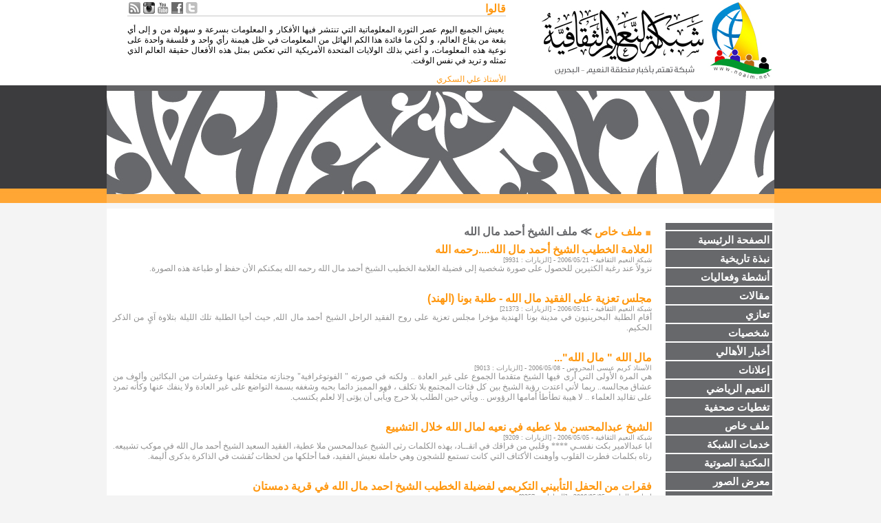

--- FILE ---
content_type: text/html; charset=UTF-8
request_url: https://alnoaim.org/catalog.php?catid=46
body_size: 5470
content:
<!DOCTYPE html PUBLIC "-//W3C//DTD XHTML 1.0 Transitional//EN" "http://www.w3.org/TR/xhtml1/DTD/xhtml1-transitional.dtd">
<html xmlns="http://www.w3.org/1999/xhtml" dir="rtl">
<head>
<meta http-equiv="Content-Type" content="text/html; charset=utf-8" />
<meta name="viewport" content="width=device-width, initial-scale=auto">
<meta property="og:title" content="" /> 
<meta property="og:description" content="" />
<title>شبكة النعيم الثقافية - ملف الشيخ أحمد مال الله</title>
<script src="java.js" type="text/javascript"></script>
<link href="style.css" rel="stylesheet" />
</head>

<body onLoad="download();">

<div class="table" align="center">
</div>

<table cellpadding="0" cellspacing="0" width="970px" align="center" class="main">

<tr>
<td>
<table width="100%">
<tr>
<td width="40%" valign="top" align="right"><img src="images/site1_05.jpg" border="0" /></td>
<td valign="top"><table cellpadding="0" cellspacing="0"><tr><td class="title1" align="right">قالوا<a href="rss.php" target="_blank"><img src="images/rss.jpg" border="0" style="float:left;" hspace="2"></a><a href="http://www.instagram.com/noaimnet" target="_blank"><img src="images/instagram.png" border="0" style="float:left;" hspace="2"></a><a href="http://www.youtube.com/user/noaim4media" target="_blank"><img src="images/site1_08.jpg" border="0" style="float:left;" hspace="2"></a><a href="http://www.facebook.com/profile.php?id=100002804561069" target="_blank"><img src="images/site1_10.jpg" border="0" style="float:left;" hspace="2"></a><a href="https://twitter.com/#!/Noaimnet" target="_blank"><img src="images/site1_12.jpg" border="0" style="float:left;" hspace="2"></a></td></tr><tr><td><img src="images/site1_17-20.jpg" border="0" /></td></tr><tr><td class='text1'><p>&nbsp;يعيش الجميع اليوم عصر الثورة المعلوماتية التي تنتشر فيها الأفكار و المعلومات بسرعة و سهولة من و إلى أي بقعة من بقاع العالم، و لكن ما فائدة هذا الكم الهائل من المعلومات في ظل هيمنة رأي واحد و فلسفة واحدة على نوعية هذه المعلومات، و أعني بذلك الولايات المتحدة الأمريكية التي تعكس بمثل هذه الأفعال حقيقة العالم الذي تمثله و تريد في نفس الوقت.</p></td></tr><tr><td class='text2'>الأستاذ علي السكري</td></tr></table></td></tr>
</table>
</td>
</tr>

<tr><td><img src="images/site1_25.jpg" class="pad1" border="0" /></td></tr><tr>
<td height="21px">
<marquee direction="right" class="text3" onmouseover="this.scrollAmount='2'" onmouseout="this.scrollAmount='5'" scrollamount="5">
<a class='title2' href='news.php?newsid=9073'>من الذي صام؟ الدرازيون أم النعيميون؟</a>&nbsp;&nbsp;&nbsp;|&nbsp;&nbsp;&nbsp;<a class='title2' href='news.php?newsid=9070'> في ذمة الله الشَّابة زهراء عبدالله ميرزا صالح</a>&nbsp;&nbsp;&nbsp;|&nbsp;&nbsp;&nbsp;<a class='title2' href='news.php?newsid=9071'>ذمة الله تعالى الحاجة جميلة حسن عبدالله  </a>&nbsp;&nbsp;&nbsp;|&nbsp;&nbsp;&nbsp;<a class='title2' href='news.php?newsid=9072'>على السرير الأبيض الحاج خليل إبراهيم البزاز أبو منير </a>&nbsp;&nbsp;&nbsp;|&nbsp;&nbsp;&nbsp;<a class='title2' href='news.php?newsid=9069'>برنامج مأتم الجنوبي في ذكرى ولادة السيدة الزهراء </a>&nbsp;&nbsp;&nbsp;|&nbsp;&nbsp;&nbsp;<a class='title2' href='news.php?newsid=9065'>في ذمة الله حرم الحاج عبدالله سلمان العفو (أم ياسر)</a>&nbsp;&nbsp;&nbsp;|&nbsp;&nbsp;&nbsp;<a class='title2' href='news.php?newsid=9066'> في ذمة الله الطفلة زهراء جابر جاسم عباس</a>&nbsp;&nbsp;&nbsp;|&nbsp;&nbsp;&nbsp;<a class='title2' href='news.php?newsid=9067'>نبارك للأخ الطالب محمد حسن علي ثابت حصوله على الماجستير في إدارة الأعمال </a>&nbsp;&nbsp;&nbsp;|&nbsp;&nbsp;&nbsp;<a class='title2' href='news.php?newsid=9068'>رُزِقَ الأخ عبدالله علي آل رحمة || كوثر || 12/12/2021</a>&nbsp;&nbsp;&nbsp;|&nbsp;&nbsp;&nbsp;<a class='title2' href='news.php?newsid=9064'>دورة تغسيل الموتى </a>&nbsp;&nbsp;&nbsp;|&nbsp;&nbsp;&nbsp;</marquee>
</td>
</tr>

<tr><td bgcolor="#FFFFFF">&nbsp;</td></tr>
<tr>
<td bgcolor="#FFFFFF">
<table>
<tr>

<meta http-equiv="content-type" content="text/html; charset=utf-8"></meta>
<td valign="top">
<table width="165px" cellpadding="0" cellspacing="0">
<tr>
<td><span class="title6"></span></td>
</tr>
<tr>
<td><a class="title3" href="index.php">&nbsp;الصفحة الرئيسية</a></td>
</tr>
<tr><td><a  class='title3' href='catalog.php?catid=79'>&nbsp;نبذة تاريخية</a></td></tr><tr><td><a  class='title3' href='catalog.php?catid=1'>&nbsp;أنشطة وفعاليات</a></td></tr><tr><td><a onclick='click1(this,2);' class='title3' >&nbsp;مقالات</a><div id='2' style='width:155px;display:none'><a class='title5' href='catalog.php?catid=28'>&nbsp;الأستاذ كريم المحروس</a><a class='title5' href='catalog.php?catid=30'>&nbsp;أحمد السكري</a><a class='title5' href='catalog.php?catid=31'>&nbsp;الأستاذ حسن نوح</a><a class='title5' href='catalog.php?catid=32'>&nbsp;سيد علي الموسوي</a><a class='title5' href='catalog.php?catid=33'>&nbsp;علي مجيد السكري</a><a class='title5' href='catalog.php?catid=34'>&nbsp; الأستاذ حسين المحروس</a><a class='title5' href='catalog.php?catid=35'>&nbsp;الشيخ جاسم المؤمن</a><a class='title5' href='catalog.php?catid=36'>&nbsp;علي عبد الغني مهدي</a><a class='title5' href='catalog.php?catid=37'>&nbsp;الاستاذ محمد جواد مرهون</a><a class='title5' href='catalog.php?catid=38'>&nbsp;علي النشيط</a><a class='title5' href='catalog.php?catid=39'>&nbsp;السيد محمد هادي الغريفي</a><a class='title5' href='catalog.php?catid=40'>&nbsp;أمين الوطني</a><a class='title5' href='catalog.php?catid=41'>&nbsp;إبراهيم كمال الدين</a><a class='title5' href='catalog.php?catid=42'>&nbsp;السيد محسن الغريفي</a><a class='title5' href='catalog.php?catid=50'>&nbsp;الشيخ سعيد السلاطنة</a><a class='title5' href='catalog.php?catid=70'>&nbsp;السيد محمود الغريفي</a><a class='title5' href='catalog.php?catid=74'>&nbsp;محمد الأحمدي</a><a class='title5' href='catalog.php?catid=75'>&nbsp;فاضل رحمة</a><a class='title5' href='catalog.php?catid=81'>&nbsp;جواد الجد</a><a class='title5' href='catalog.php?catid=82'>&nbsp;السيد رضوان الموسوي</a><a class='title5' href='catalog.php?catid=83'>&nbsp;د. محمد سلمان أبوعلي</a><a class='title5' href='catalog.php?catid=84'>&nbsp;علي سلمان أبوعلي</a><a class='title5' href='catalog.php?catid=94'>&nbsp;حسن سلمان أبوعلي</a><a class='title5' href='catalog.php?catid=85'>&nbsp;رضا درويش</a><a class='title5' href='catalog.php?catid=86'>&nbsp;الشيخ أحمد علي أبوعلي</a><a class='title5' href='catalog.php?catid=95'>&nbsp;الشيخ منير المعتوق</a><a class='title5' href='catalog.php?catid=96'>&nbsp;السيد أحمد السيد علي الغريفي</a><a class='title5' href='catalog.php?catid=97'>&nbsp;السيد مصطفى الغريفي</a><a class='title5' href='catalog.php?catid=98'>&nbsp;الشيخ ناظم التيتون</a><a class='title5' href='catalog.php?catid=99'>&nbsp;الشيخ محمد الخرسي</a><a class='title5' href='catalog.php?catid=100'>&nbsp;السيد عبدالله الغريفي</a><a class='title5' href='catalog.php?catid=101'>&nbsp;الشيخ عقيل الماضي</a><a class='title5' href='catalog.php?catid=102'>&nbsp;الشيخ علي رحمة</a><a class='title5' href='catalog.php?catid=103'>&nbsp;حسن مال الله</a><a class='title5' href='catalog.php?catid=109'>&nbsp;الأستاذ محمد رضا النشيط</a><a class='title5' href='catalog.php?catid=115'>&nbsp;الشاعر نادر التتان</a><a class='title5' href='catalog.php?catid=119'>&nbsp;الأستاذ علي السلاطنة</a><a class='title5' href='catalog.php?catid=123'>&nbsp;الشاعر مهدي عبدالغني </a><a class='title5' href='catalog.php?catid=124'>&nbsp;الشاعر يوسف الجفيري</a><a class='title5' href='catalog.php?catid=127'>&nbsp;الشاعر السيد محمدعلوي</a><a class='title5' href='catalog.php?catid=128'>&nbsp;الشاعر علي السلاطنه</a><a class='title5' href='catalog.php?catid=152'>&nbsp;عبدالله علي رحمة</a><a class='title5' href='catalog.php?catid=364'>&nbsp;الشيخ علي الهويدي</a><a class='title5' href='catalog.php?catid=371'>&nbsp;الشاعر السيد علوي الغريفي </a></div></td></tr><tr><td><a  class='title3' href='catalog.php?catid=4'>&nbsp;تعازي</a></td></tr><tr><td><a onclick='click1(this,5);' class='title3' >&nbsp;شخصيات</a><div id='5' style='width:155px;display:none'><a class='title5' href='catalog.php?catid=6'>&nbsp;العلماء</a><a class='title5' href='catalog.php?catid=7'>&nbsp;الشهداء</a><a class='title5' href='catalog.php?catid=8'>&nbsp;الشخصيات البارزة</a></div></td></tr><tr><td><a  class='title3' href='catalog.php?catid=10'>&nbsp;أخبار الأهالي</a></td></tr><tr><td><a  class='title3' href='catalog.php?catid=11'>&nbsp;إعلانات</a></td></tr><tr><td><a  class='title3' href='catalog.php?catid=114'>&nbsp;النعيم الرياضي</a></td></tr><tr><td><a  class='title3' href='catalog.php?catid=12'>&nbsp;تغطيات صحفية</a></td></tr><tr><td><a onclick='click1(this,15);' class='title3' >&nbsp;ملف خاص</a><div id='15' style='width:155px;display:none'><a class='title5' href='catalog.php?catid=16'>&nbsp;تأبين الشهداء</a><a class='title5' href='catalog.php?catid=46'>&nbsp;ملف الشيخ أحمد مال الله</a><a class='title5' href='catalog.php?catid=89'>&nbsp;ملف السيد هاشم الطويل</a></div></td></tr><tr><td><a onclick='click1(this,91);' class='title3' >&nbsp;خدمات الشبكة</a><div id='91' style='width:155px;display:none'><a class='title5' href='catalog.php?catid=92'>&nbsp;أرقام هواتف</a></div></td></tr><tr><td><a onclick='click1(this,18);' class='title3' >&nbsp;المكتبة الصوتية</a><div id='18' style='width:155px;display:none'><a class='title5' href='catalog.php?catid=212'>&nbsp;سنة 1435 هـ</a><a class='title5' href='catalog.php?catid=221'>&nbsp;سنة 1434 هـ</a><a class='title5' href='catalog.php?catid=232'>&nbsp;سنة 1433 هـ</a><a class='title5' href='catalog.php?catid=242'>&nbsp;سنة 1432 هـ</a><a class='title5' href='catalog.php?catid=497'>&nbsp;سنة 1436 هـ</a><a class='title5' href='catalog.php?catid=541'>&nbsp;سنة 1437 هـ</a><a class='title5' href='catalog.php?catid=542'>&nbsp;سنة 1438 هـ</a><a class='title5' href='catalog.php?catid=543'>&nbsp;سنة 1427هـ</a></div></td></tr><tr><td><a onclick='click1(this,48);' class='title3' >&nbsp;معرض الصور</a><div id='48' style='width:155px;display:none'><a class='title5' href='catalog.php?catid=54'>&nbsp;صور قديمة</a><a class='title5' href='catalog.php?catid=61'>&nbsp;أحداث ومناسبات</a><a class='title5' href='catalog.php?catid=62'>&nbsp;ألبومات شخصية</a><a class='title5' href='catalog.php?catid=116'>&nbsp;تغطيات الشبكة</a><a class='title5' href='catalog.php?catid=548'>&nbsp;وجوه نعيمية </a></div></td></tr><tr><td><a onclick='click1(this,105);' class='title3' >&nbsp;البث المباشر</a><div id='105' style='width:155px;display:none'><a class='title5' href='catalog.php?catid=106'>&nbsp;مأتم النعيم الغربي</a><a class='title5' href='catalog.php?catid=107'>&nbsp;مأتم النعيم الشرقي</a><a class='title5' href='catalog.php?catid=108'>&nbsp;مأتم النعيم الوسطي</a></div></td></tr><tr>
<td><a href="salat.php" class="title3">&nbsp;التقويم الشهري</a></td>
</tr>
<tr>
<td><a href="contact.php" class="title3">&nbsp;أرسل خبراً</a></td>
</tr>
<tr>
<td><a href="call.php" class="title3">&nbsp;اتصل بنا</a></td>
</tr>
<tr>
<td><span class="title7"></span></td>
</tr>

<tr><td>&nbsp;</td></tr>


</table>
</td><td valign="top" width='100%'>
<table width='100%'>
<tr>
<td width="100%" align="right" class="title16"><img src="images/site1_34.jpg" border="0" hspace="5"><a class='title1' href="catalog.php?catid=15">ملف خاص</a> ≫ ملف الشيخ أحمد مال الله</td>
</tr>
<tr>
<td>
<table>
<tr>
<td width="100%">
<table border="0" cellpadding="0" cellspacing="0" style="border-collapse: collapse" bordercolor="#111111" width="100%">
<tr>
<td width="100%" valign="top" align="right"><a href="news.php?newsid=1133" class='title1'>العلامة الخطيب الشيخ أحمد مال الله....رحمه الله</a><br>
<span class="text4">شبكة النعيم الثقافية - 2006/05/21 - [الزيارات : 9931]</span><div class='text5'>نزولاً عند رغبة الكثيرين للحصول على صورة شخصية إلى فضيلة العلامة الخطيب الشيخ أحمد مال الله رحمه الله يمكنكم الأن حفظ أو طباعة هذه الصورة.</td>
</tr>
</table>
</td>
</tr>
<tr><td width="100%">&nbsp;</td></tr>
<tr>
<td width="100%">
<table border="0" cellpadding="0" cellspacing="0" style="border-collapse: collapse" bordercolor="#111111" width="100%">
<tr>
<td width="100%" valign="top" align="right"><a href="news.php?newsid=1120" class='title1'>مجلس تعزية على الفقيد مال الله - طلبة بونا (الهند)</a><br>
<span class="text4">شبكة النعيم الثقافية - 2006/05/11 - [الزيارات : 21373]</span><div class='text5'>أقام الطلبة البحرينيون في مدينة بونا الهندية مؤخرا مجلس تعزية على روح الفقيد الراحل الشيخ أحمد مال الله, حيث أحيا الطلبة تلك الليلة بتلاوة آيٍ من الذكر الحكيم.</td>
</tr>
</table>
</td>
</tr>
<tr><td width="100%">&nbsp;</td></tr>
<tr>
<td width="100%">
<table border="0" cellpadding="0" cellspacing="0" style="border-collapse: collapse" bordercolor="#111111" width="100%">
<tr>
<td width="100%" valign="top" align="right"><a href="news.php?newsid=1116" class='title1'>مال الله " مال الله"...</a><br>
<span class="text4">الأستاذ كريم عيسى المحروس - 2006/05/08 - [الزيارات : 9013]</span><div class='text5'>هي المرة الأولى التي أرى فيها الشيخ متقدما الجموع على غير العادة .. ولكنه في صورته " الفوتوغرافية" وجنازته متخلفة عنها وعشرات من البكائين وألوف من عشاق مجالسه.. ربما لأني اعتدت رؤية الشيخ بين كل فئات المجتمع بلا تكلف ، فهو المميز دائما بحبه وشغفه بسمة التواضع على غير العادة ولا ينفك عنها وكأنه تمرد على تقاليد العلماء .. لا هيبة تطأطأ أمامها الرؤوس .. ويأتي حين الطلب بلا حرج ويأبى أن يؤتى إلا لعلم يكتسب.</td>
</tr>
</table>
</td>
</tr>
<tr><td width="100%">&nbsp;</td></tr>
<tr>
<td width="100%">
<table border="0" cellpadding="0" cellspacing="0" style="border-collapse: collapse" bordercolor="#111111" width="100%">
<tr>
<td width="100%" valign="top" align="right"><a href="news.php?newsid=1110" class='title1'>الشيخ عبدالمحسن ملا عطيه في نعيه لمال الله خلال التشييع</a><br>
<span class="text4">شبكة النعيم الثقافية - 2006/05/05 - [الزيارات : 9209]</span><div class='text5'>ابا عبدالامير بكت نفسـي **** وقلبي من فراقك في اتقــاد، بهذه الكلمات رثى الشيخ عبدالمحسن ملا عطية، الفقيد السعيد الشيخ أحمد مال الله في موكب تشييعه. رثاه بكلمات فطرت القلوب وأوهنت الأكتاف التي كانت تستمع للشجون وهي حاملة نعيش الفقيد، فما أحلكها من لحظات نُقشت في الذاكرة بذكرى أليمة.</td>
</tr>
</table>
</td>
</tr>
<tr><td width="100%">&nbsp;</td></tr>
<tr>
<td width="100%">
<table border="0" cellpadding="0" cellspacing="0" style="border-collapse: collapse" bordercolor="#111111" width="100%">
<tr>
<td width="100%" valign="top" align="right"><a href="news.php?newsid=1109" class='title1'>فقرات من الحفل التأبيني التكريمي لفضيلة الخطيب الشيخ احمد مال الله في قرية دمستان</a><br>
<span class="text4">إبراهيم الماجد - 2006/05/05 - [الزيارات : 9357]</span><div class='text5'>قدم إلينا الشيخ أحمد متخذا من دمستان دار سكن له عام 1986م، حيث كانت قريتنا تعاني فترة جدب ثقافي واجتماعي خطير، فجل شبابها والمعول عليهم إما مشردون أو ابتلعتهم السجون، فكان أن التفت الشيخ - وهو الذي لايتكلف بمخالطة الناس والعيش بعيشهم والحديث بحديثهم وتفهم معاناتهم- التفت إلى جملة نواقص واضحة وشرع يؤسس أركانها، فكانت توجيهاته المباشرة والحوارية عبر خطب الجمعة وأحاديث المجالس والمأتم ترتكز إلى ضرورة وجود صلاة الجماعة ونظم أمرها،</td>
</tr>
</table>
</td>
</tr>
<tr><td width="100%">&nbsp;</td></tr>
<tr>
<td width="100%">
<table border="0" cellpadding="0" cellspacing="0" style="border-collapse: collapse" bordercolor="#111111" width="100%">
<tr>
<td width="100%" valign="top" align="right"><a href="news.php?newsid=1108" class='title1'>الحفل التكريمي للمرحوم الخطيب الشيخ أحمد مال الله ....في قرية دمستان</a><br>
<span class="text4">شبكة النعيم الثقافية - 2006/05/05 - [الزيارات : 8487]</span><div class='text5'>مساء الخميس الموافق 4-5-2006م، كان الموعد الموعود لتكريم الشيخ أحمد مال الله، ولكن الأقدار كانت أسرع من أن تسمح بحضوره لهذا التكريم، فخطفته قبل مطلع الفجر لتعلن تكريمهً عند الله قبل أن يكرمه الناس في الدنيا".
بهذه الكلمات اختزل المكرمون فاجعتهم بفقيد البحرين، بل وفقيد الجميع ممن عرفه وأحبه. هذا الحفل التكريمي الذي فقد جوهرته ولكن أبى القائمون عليه إلا أن يكملوه عرفاً وتقديراً.</td>
</tr>
</table>
</td>
</tr>
<tr><td width="100%">&nbsp;</td></tr>
<tr>
<td width="100%">
<table border="0" cellpadding="0" cellspacing="0" style="border-collapse: collapse" bordercolor="#111111" width="100%">
<tr>
<td width="100%" valign="top" align="right"><a href="news.php?newsid=1106" class='title1'> كلمة رثاء بحقك يا شيخ احمد مال الله</a><br>
<span class="text4">إبراهيم كمال الدين - 2006/05/05 - [الزيارات : 8149]</span><div class='text5'>ولم أفاجأ حين لمحت شيخنا الجليل وهو يدفع به في الزنزانة المقابلة لزنزانتنا في سجن القلعة كان ذلك في نهاية العام 1981, على أثر الاعتقالات الواسعة التي شهدتها البحرين ونقلنا على أثرها من سجن جو إلى سجن القلعة .
وما أسرع ما تأقلم الشيخ احمد مال الله مع الظروف السجن رغم قسوتها.. وكان له حوارات مطوله مع النقابي عبد الله مطيوع الذي أحب شيخنا</td>
</tr>
</table>
</td>
</tr>
<tr><td width="100%">&nbsp;</td></tr>
<tr>
<td width="100%">
<table border="0" cellpadding="0" cellspacing="0" style="border-collapse: collapse" bordercolor="#111111" width="100%">
<tr>
<td width="100%" valign="top" align="right"><a href="news.php?newsid=1105" class='title1'>نَمْ هانئاً في رحابِ الله</a><br>
<span class="text4">جريدة الوسط - 2006/05/05 - [الزيارات : 8136]</span><div class='text5'>يا شيخ أحمد مال الله رحت إلى *** نحو الخلودِ وقد خلّفت أشبالا</td>
</tr>
</table>
</td>
</tr>
<tr><td width="100%">&nbsp;</td></tr>
<tr>
<td width="100%">
<table border="0" cellpadding="0" cellspacing="0" style="border-collapse: collapse" bordercolor="#111111" width="100%">
<tr>
<td width="100%" valign="top" align="right"><a href="news.php?newsid=1104" class='title1'>اللقاء الأخير قبل الرحيل</a><br>
<span class="text4"> ابراهيم الماجد - 2006/05/05 - [الزيارات : 8889]</span><div class='text5'>لعل فرادة هذا الحديث تكمن في زاويتين، الأولى: مضمونه الذي يصف بعضاً من خلال سماحة الشيخ الذي فتحنا عيوننا منذ طفولتنا وهو على هذه الحال في خدمة سيد الشهداء (ع)، وفي حضوره المؤثر في مجالسنا بحكمته وبساطته، والثانية: ربما لكونه آخر حديث لسماحة الشيخ (رحمه الله وأسكنه جنته).</td>
</tr>
</table>
</td>
</tr>
<tr><td width="100%">&nbsp;</td></tr>
<tr>
<td width="100%">
<table border="0" cellpadding="0" cellspacing="0" style="border-collapse: collapse" bordercolor="#111111" width="100%">
<tr>
<td width="100%" valign="top" align="right"><a href="news.php?newsid=1103" class='title1'>(( فقدُ الحَبيبِ ))</a><br>
<span class="text4">علوي الغريفي - 2006/05/05 - [الزيارات : 8274]</span><div class='text5'>في حضرة الفراق .. تشلّ حروفي ،، ولكن .. إن كان الفراق .. فراق حبيب .. ليس لها سبيل سوى الإنطلاق ،، أنتَ الحبيب يا أبا عبد الأمير ، فلكَ ما بخاطري ..</td>
</tr>
</table>
</td>
</tr>
<tr><td width="100%">&nbsp;</td></tr>
</table>
</td>
</tr>
<tr>
<td>
<table border="0" cellpadding="0" cellspacing="0" width="100%">
<tr>
<td width="100%" align="center" valign="top"><b>صفحة :
1 - <a class="title12" href=catalog.php?catid=46&page=1>2</a> - <a class="title12" href=catalog.php?catid=46&page=2>3</a> - <a class="title12" href=catalog.php?catid=46&page=3>4</a></b>
</td>
</tr>
</table>
</td>
</tr>
<tr><td>&nbsp;</td></tr>
</table>
</td>
</tr>
</table>
</td>
</tr>

<tr><td class="footer1">جميع الحقوق محفوظة لشبكة النعيم الثقافية &copy; 2003 - 2026م</td></tr>
</table>
</body>
</html>

--- FILE ---
content_type: text/css
request_url: https://alnoaim.org/style.css
body_size: 3844
content:
body
{
	background: url(images/site1_02.jpg) #f4f4f4 repeat-x top;
	margin:0px;
	font-family:Arial, Helvetica, sans-serif;
}

.table
{
	position:fixed;
	background:#FFFFFF;
	filter: alpha(opacity=20);
	-khtml-opacity:0.2;
	-moz-opacity:0.2;
	opacity:0.2;
	width:970px;
	height:100%;
	text-align:center;
	left:0;
	right:0;
	margin-left:auto;
	margin-right:auto;
	z-index:-1;
}

.main
{
	position:static;
	width:970px;
	text-align:center;
	left:0;
	right:0;
	margin-left:auto;
	margin-right:auto;
	z-index:1000;
}

.title1
{
	color:#ff970f;
	font-size:16px;
	font-weight:bold;
	text-decoration:none;
}

.title2
{
	color:#ffffff;
	font-size:14px;
	font-weight:bold;
	text-decoration:none;
}

.title3
{
	color:#ffffff;
	font-size:15px;
	font-weight:bold;
	width:155px;
	display:block;
	height:25px;
	background:#67686b;
	margin-top:2px;
	text-align:right;
	line-height:26px;
	text-decoration:none;
}

.title4
{
	color:#ffffff;
	font-size:15px;
	font-weight:bold;
	width:165px;
	display:block;
	height:25px;
	background:url(images/site1_30.jpg) right no-repeat;
	margin-top:2px;
	text-align:right;
	line-height:26px;
}

.title5
{
	color:#67686b;
	font-size:15px;
	font-weight:bold;
	width:155px;
	height:25px;
	background:#c5c5c5;
	margin-top:2px;
	text-align:right;
	line-height:26px;
	display:block;
	text-decoration:none;
}

.title6
{
	width:155px;
	display:block;
	height:10px;
	background:#67686b;
}

.title7
{
	width:155px;
	display:block;
	height:10px;
	background:#67686b;
	margin-top:2px;
}

.title8
{
	color:#ff970f;
	font-size:18px;
	font-weight:bold;
	text-decoration:none;
}

.title9
{
	height:26px;
	background:#f8f8f8;
	display:table-cell;
	vertical-align:middle;
	border: 1px solid #cccccc;
}

.title10
{
	color:#8f8f8f;
	float:right;
	padding-right:10px;
	font-weight:bold;
	font-size:14px;
	text-decoration:none;
}

.title11
{
	color:#ffa634;
	float:left;
	padding-left:10px;
	font-weight:bold;
	font-size:14px;
	text-decoration:none;
}

.title12
{
	color:#8f8f8f;
	font-weight:bold;
	font-size:14px;
	text-align:center;
	text-decoration:none;
}

.title13
{
	color:#ff960e;
	font-weight:bold;
	font-size:14px;
	text-align:center;
	text-decoration:none;
}

.title14
{
	color:#ff960e;
	font-weight:bold;
	font-size:14px;
	text-decoration:none;
}

.title15
{
	color:#8f8f8f;
	font-weight:bold;
	font-size:14px;
}

.title16
{
	color:#67686b;
	font-size:16px;
	font-weight:bold;
	text-decoration:none;
}

.title17
{
	color:#ffffff;
	font-size:16px;
	font-weight:bold;
	text-decoration:none;
}

.text1
{
	font-family:tahoma;
	font-size:12px;
	text-align:justify;
	width:550px;
}

.text2
{
	color:#ff970f;
	font-family:tahoma;
	font-size:12px;
	text-align:justify;
	width:550px;
}

.text3
{
	color:#ffffff;
	font-size:12px;
	font-weight:bold;
}

.text4
{
	color:#8f8f8f;
	font-family:tahoma;
	font-size:10px;
	text-align:justify;
}

.text5
{
	color:#8f8f8f;
	font-family:tahoma;
	font-size:12px;
	text-align:justify;
}

.text6
{
	color:#8f8f8f;
	font-family:tahoma;
	font-size:12px;
}

.pad1
{
	padding-top:6px;
}

.textbox1
{
	font-family:tahoma;
	border:1px solid #dcdcdc;
	color:#67686b;
}

.button1
{
	font-family:arial;
	font-weight:bold;
	border:1px solid #e0e0e0;
	color:#ffffff;
	background:#c5c5c5;
	width:57px;
	height:18px;
}

.footer1
{
	background:url(images/site1_40.jpg) center center no-repeat;
	font-family:tahoma;
	font-size:12px;
	height:52px;
	text-align:middle;
}

.box1
{
	display:none;
	cursor:pointer;
	top:0px;
	right:0px;
	position:fixed;
	width:100%;
	height:100%;
	text-align:center;
	vertical-align:middle;
	z-index:50;
}

.box2
{
	position:absolute;
	width:100%;
	height:100%;
	background-color:#000000;
	opacity:0.5;
	filter:alpha(opacity=25);
	z-index:50;
	top:0px;
	right:0px;
}

.box3
{
	top:300px;
	position:absolute;
	width:100%;
	z-index:52;
	height:100%;
	text-align:center;
	vertical-align:middle;
	left:35%;
}

.box4
{
	background:white;
	width:450px;
	height:200px;
	padding:20px;
}

a
{
	cursor:pointer;
}

--- FILE ---
content_type: text/javascript
request_url: https://alnoaim.org/java.js
body_size: 1455
content:
var fadecounters;

function change(id)
{
	clearTimeout(fadecounters);
	for(i=0;i<5;i++)
	{
		document.getElementById("i"+i).style.display='none';
		document.getElementById("s"+i).src='images/site1_34-36.jpg';
	}
	document.getElementById("i"+id).style.display='inline';
	document.getElementById("s"+id).src='images/site1_34.jpg';
	id++;
	if(id==5)
	{
		id=0;
	}
	fadecounters=setTimeout("change("+id+")", 5000);	
}

function click1(str,id)
{
	if(str.className=='title4')
	{
		str.className='title3';
		document.getElementById(id).style.display='none';
	}
	else
	{
		str.className='title4';
		document.getElementById(id).style.display='inline';
	}
}

function download()
{
	objImage = new Image();
	objImage.src='images/site1_30.jpg';
}

function changevalue(str,val)
{
	str.value=val;
}

function show(id)
{
	document.getElementById(id).style.display='inline';
}

function hide(id)
{
	document.getElementById(id).style.display='none';
}

function VerifyMsg(f,l)
{
	var len = f.value.length
	var cl
	if ((len == 1) && (f.value.substring(0, 1) == " "))
	{
		f.value = ""
		len = 0
	}
	if (len > l)
	{
		if (event.keyCode !=8)
			f.value = f.value.substring(0, l)
		cl = 0
	}
	else
		cl = l - len
	document.message.AVCHR.value = cl
}

function OpenWin(URL, winName, width, height, scroll)
{
	var winLeft = (screen.width - width) / 2;
	var winTop = (screen.height - height) / 2;
	winData ='height='+height+',width='+width+',top='+winTop+',left='+winLeft+',scrollbars='+scroll+',resizable';
	win = window.open(URL, winName, winData);
	if (parseInt(navigator.appVersion) >= 4)
		win.window.focus();
};